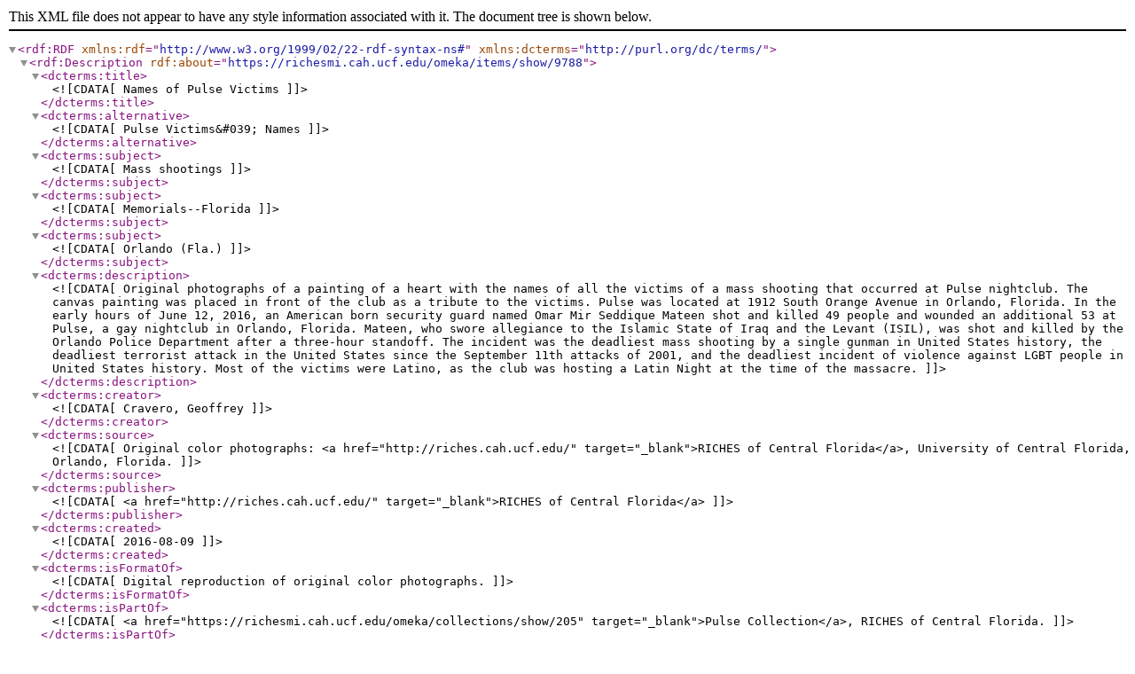

--- FILE ---
content_type: text/xml;charset=UTF-8
request_url: https://richesmi.cah.ucf.edu/omeka/items/browse?tags=Juan+Chevez-Martinez&sort_field=Dublin+Core%2CTitle&output=dc-rdf
body_size: 1284
content:
<rdf:RDF xmlns:rdf="http://www.w3.org/1999/02/22-rdf-syntax-ns#" xmlns:dcterms="http://purl.org/dc/terms/">
<rdf:Description rdf:about="https://richesmi.cah.ucf.edu/omeka/items/show/9788">
    <dcterms:title><![CDATA[Names of Pulse Victims]]></dcterms:title>
    <dcterms:alternative><![CDATA[Pulse Victims&#039; Names]]></dcterms:alternative>
    <dcterms:subject><![CDATA[Mass shootings]]></dcterms:subject>
    <dcterms:subject><![CDATA[ Memorials--Florida]]></dcterms:subject>
    <dcterms:subject><![CDATA[ Orlando (Fla.)]]></dcterms:subject>
    <dcterms:description><![CDATA[Original photographs of a painting of a heart with the names of all the victims of a mass shooting that occurred at Pulse nightclub. The canvas painting was placed in front of the club as a tribute to the victims. Pulse was located at 1912 South Orange Avenue in Orlando, Florida.

In the early hours of June 12, 2016, an American born security guard named Omar Mir Seddique Mateen shot and killed 49 people and wounded an additional 53 at Pulse, a gay nightclub in Orlando, Florida. Mateen, who swore allegiance to the Islamic State of Iraq and the Levant (ISIL), was shot and killed by the Orlando Police Department after a three-hour standoff. The incident was the deadliest mass shooting by a single gunman in United States history, the deadliest terrorist attack in the United States since the September 11th attacks of 2001, and the deadliest incident of violence against LGBT people in United States history. Most of the victims were Latino, as the club was hosting a Latin Night at the time of the massacre.]]></dcterms:description>
    <dcterms:creator><![CDATA[Cravero, Geoffrey]]></dcterms:creator>
    <dcterms:source><![CDATA[Original color photographs: <a href="http://riches.cah.ucf.edu/" target="_blank">RICHES of Central Florida</a>, University of Central Florida, Orlando, Florida.]]></dcterms:source>
    <dcterms:publisher><![CDATA[<a href="http://riches.cah.ucf.edu/" target="_blank">RICHES of Central Florida</a>]]></dcterms:publisher>
    <dcterms:created><![CDATA[2016-08-09]]></dcterms:created>
    <dcterms:isFormatOf><![CDATA[Digital reproduction of original color photographs.]]></dcterms:isFormatOf>
    <dcterms:isPartOf><![CDATA[<a href="https://richesmi.cah.ucf.edu/omeka/collections/show/205" target="_blank">Pulse Collection</a>, RICHES of Central Florida.]]></dcterms:isPartOf>
    <dcterms:format><![CDATA[image/jpg]]></dcterms:format>
    <dcterms:extent><![CDATA[4.94 MB]]></dcterms:extent>
    <dcterms:extent><![CDATA[ 5.06 MB]]></dcterms:extent>
    <dcterms:medium><![CDATA[2 color photographs]]></dcterms:medium>
    <dcterms:language><![CDATA[eng]]></dcterms:language>
    <dcterms:type><![CDATA[Still Images]]></dcterms:type>
    <dcterms:coverage><![CDATA[Pulse, Orlando, Florida]]></dcterms:coverage>
    <dcterms:accrualMethod><![CDATA[Item Creation]]></dcterms:accrualMethod>
    <dcterms:mediator><![CDATA[History Teacher]]></dcterms:mediator>
    <dcterms:mediator><![CDATA[ Humanities Teacher]]></dcterms:mediator>
    <dcterms:provenance><![CDATA[Originally created by Geoffrey Cravero and published by <a href="http://riches.cah.ucf.edu/" target="_blank">RICHES of Central Florida</a>.]]></dcterms:provenance>
    <dcterms:rightsHolder><![CDATA[Copyright to this resource is held by <a href="http://riches.cah.ucf.edu/" target="_blank">RICHES of Central Florida</a> for educational purposes only.]]></dcterms:rightsHolder>
</rdf:Description></rdf:RDF>
